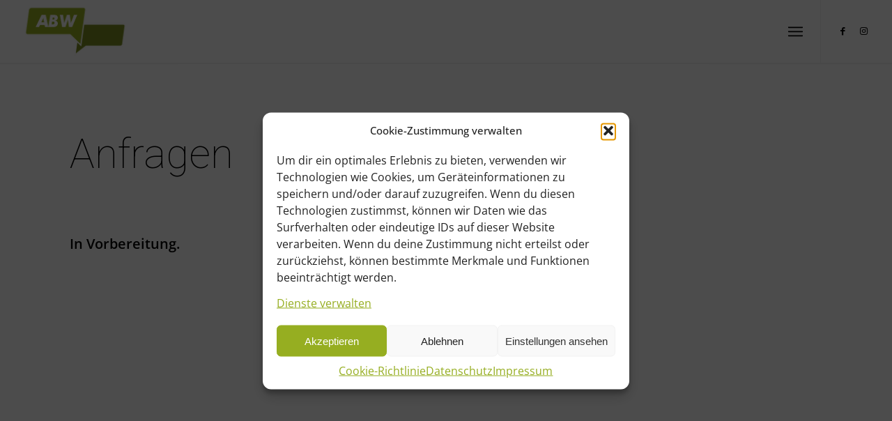

--- FILE ---
content_type: text/css
request_url: https://xn--abw-fr-wacken-0ob.de/wp-content/uploads/avia_posts_css/post-1095.css?ver=ver-1688734851
body_size: 2212
content:
.flex_cell.av-ljpgqywi-019729813395768a71949b01155c6bd3{
vertical-align:top;
background-color:#ffffff;
}
.responsive #top #wrap_all .flex_cell.av-ljpgqywi-019729813395768a71949b01155c6bd3{
padding:100px 100px 100px 100px !important;
}

#top .av-special-heading.av-ljpbrhj8-f6ed6bd8c55ee39ff5ad5281ab9a5b14{
padding-bottom:0;
color:#000000;
font-size:60px;
}
body .av-special-heading.av-ljpbrhj8-f6ed6bd8c55ee39ff5ad5281ab9a5b14 .av-special-heading-tag .heading-char{
font-size:25px;
}
#top #wrap_all .av-special-heading.av-ljpbrhj8-f6ed6bd8c55ee39ff5ad5281ab9a5b14 .av-special-heading-tag{
font-size:60px;
}
.av-special-heading.av-ljpbrhj8-f6ed6bd8c55ee39ff5ad5281ab9a5b14 .special-heading-inner-border{
border-color:#000000;
}
.av-special-heading.av-ljpbrhj8-f6ed6bd8c55ee39ff5ad5281ab9a5b14 .av-subheading{
font-size:15px;
}
body .av-special-heading.av-ljpbrhj8-f6ed6bd8c55ee39ff5ad5281ab9a5b14 .av-special-heading-tag .heading-wrap:before{
border-color:#000000;
}
body .av-special-heading.av-ljpbrhj8-f6ed6bd8c55ee39ff5ad5281ab9a5b14 .av-special-heading-tag .heading-wrap:after{
border-color:#000000;
}

#top .hr.av-4jenjb-979e1b3b54b81c784e823c03ac085f52{
margin-top:30px;
margin-bottom:30px;
}
.hr.av-4jenjb-979e1b3b54b81c784e823c03ac085f52 .hr-inner{
width:50px;
border-color:#ffffff;
}

#top .av_textblock_section.av-ljpgqewv-20f82a22d1731423080c41f13d49549c .avia_textblock{
font-size:18px;
color:#000000;
}

#top .hr.hr-invisible.av-2t8s9j-57a98eb25c40246456efe1142f358838{
height:30px;
}


@media only screen and (min-width: 768px) and (max-width: 989px){ 
#top #wrap_all .av-special-heading.av-ljpbrhj8-f6ed6bd8c55ee39ff5ad5281ab9a5b14 .av-special-heading-tag{
font-size:40px;
}

#top .av_textblock_section.av-ljpgqewv-20f82a22d1731423080c41f13d49549c .avia_textblock{
font-size:16px;
}
}

@media only screen and (min-width: 480px) and (max-width: 767px){ 
#top #wrap_all .av-special-heading.av-ljpbrhj8-f6ed6bd8c55ee39ff5ad5281ab9a5b14 .av-special-heading-tag{
font-size:40px;
}

#top .av_textblock_section.av-ljpgqewv-20f82a22d1731423080c41f13d49549c .avia_textblock{
font-size:16px;
}
}

@media only screen and (max-width: 479px){ 
#top #wrap_all .av-special-heading.av-ljpbrhj8-f6ed6bd8c55ee39ff5ad5281ab9a5b14 .av-special-heading-tag{
font-size:30px;
}

#top .av_textblock_section.av-ljpgqewv-20f82a22d1731423080c41f13d49549c .avia_textblock{
font-size:14px;
}
}


--- FILE ---
content_type: text/css
request_url: https://xn--abw-fr-wacken-0ob.de/wp-content/embed-google-fonts/open-sans/_font.css?ver=local-2026-01
body_size: 10063
content:
			@font-face {
			font-family: 'Open Sans';
			font-style: normal;
			font-weight: 300;
			src: url("open-sans-v34-vietnamese_latin-ext_latin_hebrew_greek-ext_greek_cyrillic-ext_cyrillic-300.eot"); /* IE9 Compat Modes */src:url("open-sans-v34-vietnamese_latin-ext_latin_hebrew_greek-ext_greek_cyrillic-ext_cyrillic-300.eot?#iefix") format("eot"),url("open-sans-v34-vietnamese_latin-ext_latin_hebrew_greek-ext_greek_cyrillic-ext_cyrillic-300.woff2") format("woff2"),url("open-sans-v34-vietnamese_latin-ext_latin_hebrew_greek-ext_greek_cyrillic-ext_cyrillic-300.woff") format("woff"),url("open-sans-v34-vietnamese_latin-ext_latin_hebrew_greek-ext_greek_cyrillic-ext_cyrillic-300.ttf") format("ttf"),url("open-sans-v34-vietnamese_latin-ext_latin_hebrew_greek-ext_greek_cyrillic-ext_cyrillic-300.svg#Open Sans") format("svg")			;}
						@font-face {
			font-family: 'Open Sans';
			font-style: normal;
			font-weight: 500;
			src: url("open-sans-v34-vietnamese_latin-ext_latin_hebrew_greek-ext_greek_cyrillic-ext_cyrillic-500.eot"); /* IE9 Compat Modes */src:url("open-sans-v34-vietnamese_latin-ext_latin_hebrew_greek-ext_greek_cyrillic-ext_cyrillic-500.eot?#iefix") format("eot"),url("open-sans-v34-vietnamese_latin-ext_latin_hebrew_greek-ext_greek_cyrillic-ext_cyrillic-500.woff2") format("woff2"),url("open-sans-v34-vietnamese_latin-ext_latin_hebrew_greek-ext_greek_cyrillic-ext_cyrillic-500.woff") format("woff"),url("open-sans-v34-vietnamese_latin-ext_latin_hebrew_greek-ext_greek_cyrillic-ext_cyrillic-500.ttf") format("ttf"),url("open-sans-v34-vietnamese_latin-ext_latin_hebrew_greek-ext_greek_cyrillic-ext_cyrillic-500.svg#Open Sans") format("svg")			;}
						@font-face {
			font-family: 'Open Sans';
			font-style: normal;
			font-weight: 400;
			src: url("open-sans-v34-vietnamese_latin-ext_latin_hebrew_greek-ext_greek_cyrillic-ext_cyrillic-regular.eot"); /* IE9 Compat Modes */src:url("open-sans-v34-vietnamese_latin-ext_latin_hebrew_greek-ext_greek_cyrillic-ext_cyrillic-regular.eot?#iefix") format("eot"),url("open-sans-v34-vietnamese_latin-ext_latin_hebrew_greek-ext_greek_cyrillic-ext_cyrillic-regular.woff2") format("woff2"),url("open-sans-v34-vietnamese_latin-ext_latin_hebrew_greek-ext_greek_cyrillic-ext_cyrillic-regular.woff") format("woff"),url("open-sans-v34-vietnamese_latin-ext_latin_hebrew_greek-ext_greek_cyrillic-ext_cyrillic-regular.ttf") format("ttf"),url("open-sans-v34-vietnamese_latin-ext_latin_hebrew_greek-ext_greek_cyrillic-ext_cyrillic-regular.svg#Open Sans") format("svg")			;}
						@font-face {
			font-family: 'Open Sans';
			font-style: normal;
			font-weight: 600;
			src: url("open-sans-v34-vietnamese_latin-ext_latin_hebrew_greek-ext_greek_cyrillic-ext_cyrillic-600.eot"); /* IE9 Compat Modes */src:url("open-sans-v34-vietnamese_latin-ext_latin_hebrew_greek-ext_greek_cyrillic-ext_cyrillic-600.eot?#iefix") format("eot"),url("open-sans-v34-vietnamese_latin-ext_latin_hebrew_greek-ext_greek_cyrillic-ext_cyrillic-600.woff2") format("woff2"),url("open-sans-v34-vietnamese_latin-ext_latin_hebrew_greek-ext_greek_cyrillic-ext_cyrillic-600.woff") format("woff"),url("open-sans-v34-vietnamese_latin-ext_latin_hebrew_greek-ext_greek_cyrillic-ext_cyrillic-600.ttf") format("ttf"),url("open-sans-v34-vietnamese_latin-ext_latin_hebrew_greek-ext_greek_cyrillic-ext_cyrillic-600.svg#Open Sans") format("svg")			;}
						@font-face {
			font-family: 'Open Sans';
			font-style: normal;
			font-weight: 700;
			src: url("open-sans-v34-vietnamese_latin-ext_latin_hebrew_greek-ext_greek_cyrillic-ext_cyrillic-700.eot"); /* IE9 Compat Modes */src:url("open-sans-v34-vietnamese_latin-ext_latin_hebrew_greek-ext_greek_cyrillic-ext_cyrillic-700.eot?#iefix") format("eot"),url("open-sans-v34-vietnamese_latin-ext_latin_hebrew_greek-ext_greek_cyrillic-ext_cyrillic-700.woff2") format("woff2"),url("open-sans-v34-vietnamese_latin-ext_latin_hebrew_greek-ext_greek_cyrillic-ext_cyrillic-700.woff") format("woff"),url("open-sans-v34-vietnamese_latin-ext_latin_hebrew_greek-ext_greek_cyrillic-ext_cyrillic-700.ttf") format("ttf"),url("open-sans-v34-vietnamese_latin-ext_latin_hebrew_greek-ext_greek_cyrillic-ext_cyrillic-700.svg#Open Sans") format("svg")			;}
						@font-face {
			font-family: 'Open Sans';
			font-style: italic;
			font-weight: 300;
			src: url("open-sans-v34-vietnamese_latin-ext_latin_hebrew_greek-ext_greek_cyrillic-ext_cyrillic-300italic.eot"); /* IE9 Compat Modes */src:url("open-sans-v34-vietnamese_latin-ext_latin_hebrew_greek-ext_greek_cyrillic-ext_cyrillic-300italic.eot?#iefix") format("eot"),url("open-sans-v34-vietnamese_latin-ext_latin_hebrew_greek-ext_greek_cyrillic-ext_cyrillic-300italic.woff2") format("woff2"),url("open-sans-v34-vietnamese_latin-ext_latin_hebrew_greek-ext_greek_cyrillic-ext_cyrillic-300italic.woff") format("woff"),url("open-sans-v34-vietnamese_latin-ext_latin_hebrew_greek-ext_greek_cyrillic-ext_cyrillic-300italic.ttf") format("ttf"),url("open-sans-v34-vietnamese_latin-ext_latin_hebrew_greek-ext_greek_cyrillic-ext_cyrillic-300italic.svg#Open Sans") format("svg")			;}
						@font-face {
			font-family: 'Open Sans';
			font-style: normal;
			font-weight: 800;
			src: url("open-sans-v34-vietnamese_latin-ext_latin_hebrew_greek-ext_greek_cyrillic-ext_cyrillic-800.eot"); /* IE9 Compat Modes */src:url("open-sans-v34-vietnamese_latin-ext_latin_hebrew_greek-ext_greek_cyrillic-ext_cyrillic-800.eot?#iefix") format("eot"),url("open-sans-v34-vietnamese_latin-ext_latin_hebrew_greek-ext_greek_cyrillic-ext_cyrillic-800.woff2") format("woff2"),url("open-sans-v34-vietnamese_latin-ext_latin_hebrew_greek-ext_greek_cyrillic-ext_cyrillic-800.woff") format("woff"),url("open-sans-v34-vietnamese_latin-ext_latin_hebrew_greek-ext_greek_cyrillic-ext_cyrillic-800.ttf") format("ttf"),url("open-sans-v34-vietnamese_latin-ext_latin_hebrew_greek-ext_greek_cyrillic-ext_cyrillic-800.svg#Open Sans") format("svg")			;}
						@font-face {
			font-family: 'Open Sans';
			font-style: italic;
			font-weight: 400;
			src: url("open-sans-v34-vietnamese_latin-ext_latin_hebrew_greek-ext_greek_cyrillic-ext_cyrillic-italic.eot"); /* IE9 Compat Modes */src:url("open-sans-v34-vietnamese_latin-ext_latin_hebrew_greek-ext_greek_cyrillic-ext_cyrillic-italic.eot?#iefix") format("eot"),url("open-sans-v34-vietnamese_latin-ext_latin_hebrew_greek-ext_greek_cyrillic-ext_cyrillic-italic.woff2") format("woff2"),url("open-sans-v34-vietnamese_latin-ext_latin_hebrew_greek-ext_greek_cyrillic-ext_cyrillic-italic.woff") format("woff"),url("open-sans-v34-vietnamese_latin-ext_latin_hebrew_greek-ext_greek_cyrillic-ext_cyrillic-italic.ttf") format("ttf"),url("open-sans-v34-vietnamese_latin-ext_latin_hebrew_greek-ext_greek_cyrillic-ext_cyrillic-italic.svg#Open Sans") format("svg")			;}
						@font-face {
			font-family: 'Open Sans';
			font-style: italic;
			font-weight: 500;
			src: url("open-sans-v34-vietnamese_latin-ext_latin_hebrew_greek-ext_greek_cyrillic-ext_cyrillic-500italic.eot"); /* IE9 Compat Modes */src:url("open-sans-v34-vietnamese_latin-ext_latin_hebrew_greek-ext_greek_cyrillic-ext_cyrillic-500italic.eot?#iefix") format("eot"),url("open-sans-v34-vietnamese_latin-ext_latin_hebrew_greek-ext_greek_cyrillic-ext_cyrillic-500italic.woff2") format("woff2"),url("open-sans-v34-vietnamese_latin-ext_latin_hebrew_greek-ext_greek_cyrillic-ext_cyrillic-500italic.woff") format("woff"),url("open-sans-v34-vietnamese_latin-ext_latin_hebrew_greek-ext_greek_cyrillic-ext_cyrillic-500italic.ttf") format("ttf"),url("open-sans-v34-vietnamese_latin-ext_latin_hebrew_greek-ext_greek_cyrillic-ext_cyrillic-500italic.svg#Open Sans") format("svg")			;}
						@font-face {
			font-family: 'Open Sans';
			font-style: italic;
			font-weight: 600;
			src: url("open-sans-v34-vietnamese_latin-ext_latin_hebrew_greek-ext_greek_cyrillic-ext_cyrillic-600italic.eot"); /* IE9 Compat Modes */src:url("open-sans-v34-vietnamese_latin-ext_latin_hebrew_greek-ext_greek_cyrillic-ext_cyrillic-600italic.eot?#iefix") format("eot"),url("open-sans-v34-vietnamese_latin-ext_latin_hebrew_greek-ext_greek_cyrillic-ext_cyrillic-600italic.woff2") format("woff2"),url("open-sans-v34-vietnamese_latin-ext_latin_hebrew_greek-ext_greek_cyrillic-ext_cyrillic-600italic.woff") format("woff"),url("open-sans-v34-vietnamese_latin-ext_latin_hebrew_greek-ext_greek_cyrillic-ext_cyrillic-600italic.ttf") format("ttf"),url("open-sans-v34-vietnamese_latin-ext_latin_hebrew_greek-ext_greek_cyrillic-ext_cyrillic-600italic.svg#Open Sans") format("svg")			;}
						@font-face {
			font-family: 'Open Sans';
			font-style: italic;
			font-weight: 700;
			src: url("open-sans-v34-vietnamese_latin-ext_latin_hebrew_greek-ext_greek_cyrillic-ext_cyrillic-700italic.eot"); /* IE9 Compat Modes */src:url("open-sans-v34-vietnamese_latin-ext_latin_hebrew_greek-ext_greek_cyrillic-ext_cyrillic-700italic.eot?#iefix") format("eot"),url("open-sans-v34-vietnamese_latin-ext_latin_hebrew_greek-ext_greek_cyrillic-ext_cyrillic-700italic.woff2") format("woff2"),url("open-sans-v34-vietnamese_latin-ext_latin_hebrew_greek-ext_greek_cyrillic-ext_cyrillic-700italic.woff") format("woff"),url("open-sans-v34-vietnamese_latin-ext_latin_hebrew_greek-ext_greek_cyrillic-ext_cyrillic-700italic.ttf") format("ttf"),url("open-sans-v34-vietnamese_latin-ext_latin_hebrew_greek-ext_greek_cyrillic-ext_cyrillic-700italic.svg#Open Sans") format("svg")			;}
						@font-face {
			font-family: 'Open Sans';
			font-style: italic;
			font-weight: 800;
			src: url("open-sans-v34-vietnamese_latin-ext_latin_hebrew_greek-ext_greek_cyrillic-ext_cyrillic-800italic.eot"); /* IE9 Compat Modes */src:url("open-sans-v34-vietnamese_latin-ext_latin_hebrew_greek-ext_greek_cyrillic-ext_cyrillic-800italic.eot?#iefix") format("eot"),url("open-sans-v34-vietnamese_latin-ext_latin_hebrew_greek-ext_greek_cyrillic-ext_cyrillic-800italic.woff2") format("woff2"),url("open-sans-v34-vietnamese_latin-ext_latin_hebrew_greek-ext_greek_cyrillic-ext_cyrillic-800italic.woff") format("woff"),url("open-sans-v34-vietnamese_latin-ext_latin_hebrew_greek-ext_greek_cyrillic-ext_cyrillic-800italic.ttf") format("ttf"),url("open-sans-v34-vietnamese_latin-ext_latin_hebrew_greek-ext_greek_cyrillic-ext_cyrillic-800italic.svg#Open Sans") format("svg")			;}
			